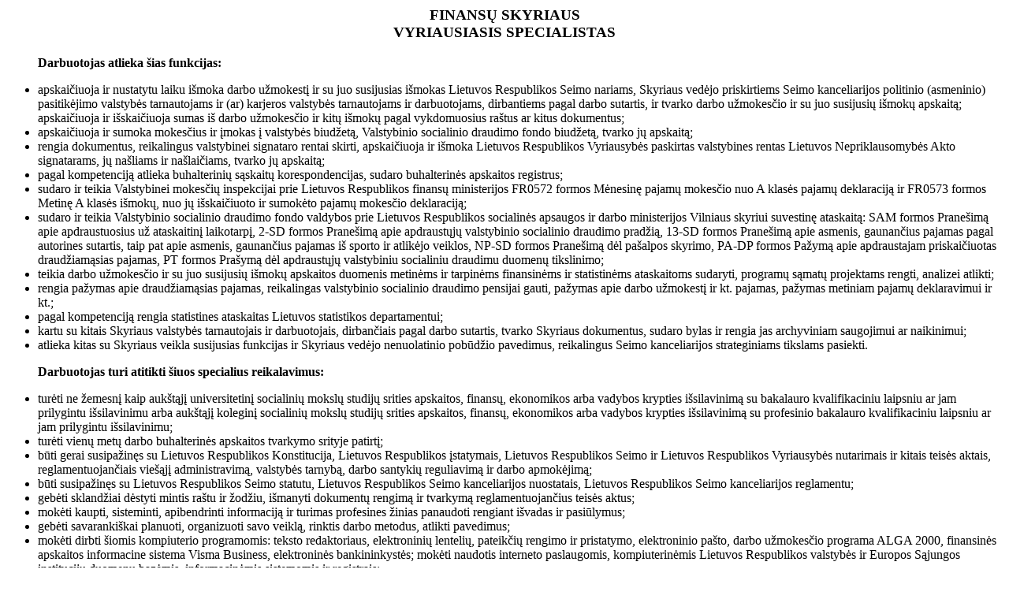

--- FILE ---
content_type: text/html; charset=UTF-8
request_url: https://www.lrs.lt/sip/dba_intra.lrsk_pareigos.rodyti?p_et_id=5152&p_pad_id=13
body_size: 1835
content:
<h3 align="center"> FINANSŲ SKYRIAUS<br>VYRIAUSIASIS SPECIALISTAS</h3>
<ul><p><strong> Darbuotojas atlieka šias funkcijas:</strong></p><li> apskaičiuoja ir nustatytu laiku išmoka darbo užmokestį ir su juo susijusias išmokas Lietuvos Respublikos Seimo nariams, Skyriaus vedėjo priskirtiems Seimo kanceliarijos politinio (asmeninio) pasitikėjimo valstybės tarnautojams ir (ar) karjeros valstybės tarnautojams ir darbuotojams, dirbantiems pagal darbo sutartis, ir tvarko darbo užmokesčio ir su juo susijusių išmokų apskaitą; apskaičiuoja ir išskaičiuoja sumas iš darbo užmokesčio ir kitų išmokų pagal vykdomuosius raštus ar kitus dokumentus;</li>
<li> apskaičiuoja ir sumoka mokesčius ir įmokas į valstybės biudžetą, Valstybinio socialinio draudimo fondo biudžetą, tvarko jų apskaitą;</li>
<li> rengia dokumentus, reikalingus valstybinei signataro rentai skirti, apskaičiuoja ir išmoka Lietuvos Respublikos Vyriausybės paskirtas valstybines rentas Lietuvos Nepriklausomybės Akto signatarams, jų našliams ir našlaičiams, tvarko jų apskaitą;</li>
<li> pagal kompetenciją atlieka buhalterinių sąskaitų korespondencijas, sudaro buhalterinės apskaitos registrus;</li>
<li> sudaro ir teikia Valstybinei mokesčių inspekcijai prie Lietuvos Respublikos finansų ministerijos FR0572 formos Mėnesinę pajamų mokesčio nuo A klasės pajamų deklaraciją ir FR0573 formos Metinę A klasės išmokų, nuo jų išskaičiuoto ir sumokėto pajamų mokesčio deklaraciją;</li>
<li> sudaro ir teikia Valstybinio socialinio draudimo fondo valdybos prie Lietuvos Respublikos socialinės apsaugos ir darbo ministerijos Vilniaus skyriui suvestinę ataskaitą: SAM formos Pranešimą apie apdraustuosius už ataskaitinį laikotarpį, 2-SD formos Pranešimą apie apdraustųjų valstybinio socialinio draudimo pradžią, 13-SD formos Pranešimą apie asmenis, gaunančius pajamas pagal autorines sutartis, taip pat apie asmenis, gaunančius pajamas iš sporto ir atlikėjo veiklos, NP-SD formos Pranešimą dėl pašalpos skyrimo, PA-DP formos Pažymą apie apdraustajam priskaičiuotas draudžiamąsias pajamas, PT formos Prašymą dėl apdraustųjų valstybiniu socialiniu draudimu duomenų tikslinimo; </li>
<li> teikia darbo užmokesčio ir su juo susijusių išmokų apskaitos duomenis metinėms ir tarpinėms finansinėms ir statistinėms ataskaitoms sudaryti, programų sąmatų projektams rengti, analizei atlikti;</li>
<li> rengia pažymas apie draudžiamąsias pajamas, reikalingas valstybinio socialinio draudimo pensijai gauti, pažymas apie darbo užmokestį ir kt. pajamas, pažymas metiniam pajamų deklaravimui ir kt.;</li>
<li> pagal kompetenciją rengia statistines ataskaitas Lietuvos statistikos departamentui;</li>
<li> kartu su kitais Skyriaus valstybės tarnautojais ir darbuotojais, dirbančiais pagal darbo sutartis, tvarko Skyriaus dokumentus, sudaro bylas ir rengia jas archyviniam saugojimui ar naikinimui; </li>
<li> atlieka kitas su Skyriaus veikla susijusias funkcijas ir Skyriaus vedėjo nenuolatinio pobūdžio pavedimus, reikalingus Seimo kanceliarijos strateginiams tikslams pasiekti.</li></ul><ul><p><strong> Darbuotojas turi atitikti šiuos specialius reikalavimus:</strong></p><li> turėti ne žemesnį kaip aukštąjį universitetinį socialinių mokslų studijų srities apskaitos, finansų, ekonomikos arba vadybos krypties išsilavinimą su bakalauro kvalifikaciniu laipsniu ar jam prilygintu išsilavinimu arba aukštąjį koleginį socialinių mokslų studijų srities apskaitos, finansų, ekonomikos arba vadybos krypties išsilavinimą su profesinio bakalauro kvalifikaciniu laipsniu ar jam prilygintu išsilavinimu;</li>
<li> turėti vienų metų darbo buhalterinės apskaitos tvarkymo srityje patirtį;</li>
<li> būti gerai susipažinęs su Lietuvos Respublikos Konstitucija, Lietuvos Respublikos įstatymais, Lietuvos Respublikos Seimo ir Lietuvos Respublikos Vyriausybės nutarimais ir kitais teisės aktais, reglamentuojančiais viešąjį administravimą, valstybės tarnybą, darbo santykių reguliavimą ir darbo apmokėjimą;</li>
<li> būti susipažinęs su Lietuvos Respublikos Seimo statutu, Lietuvos Respublikos Seimo kanceliarijos nuostatais, Lietuvos Respublikos Seimo kanceliarijos reglamentu;</li>
<li> gebėti sklandžiai dėstyti mintis raštu ir žodžiu, išmanyti dokumentų rengimą ir tvarkymą reglamentuojančius teisės aktus; </li>
<li> mokėti kaupti, sisteminti, apibendrinti informaciją ir turimas profesines žinias panaudoti rengiant išvadas ir pasiūlymus;</li>
<li> gebėti savarankiškai planuoti, organizuoti savo veiklą, rinktis darbo metodus, atlikti pavedimus;</li>
<li> mokėti dirbti šiomis kompiuterio programomis: teksto redaktoriaus, elektroninių lentelių, pateikčių rengimo ir pristatymo, elektroninio pašto, darbo užmokesčio programa ALGA 2000, finansinės apskaitos informacine sistema Visma Business, elektroninės bankininkystės; mokėti naudotis interneto paslaugomis, kompiuterinėmis Lietuvos Respublikos valstybės ir Europos Sąjungos institucijų duomenų bazėmis, informacinėmis sistemomis ir registrais;</li>
<li> būti atsakingas, iniciatyvus, gebėti bendrauti ir dirbti komandoje.</li>
</ul></body>
</html>
